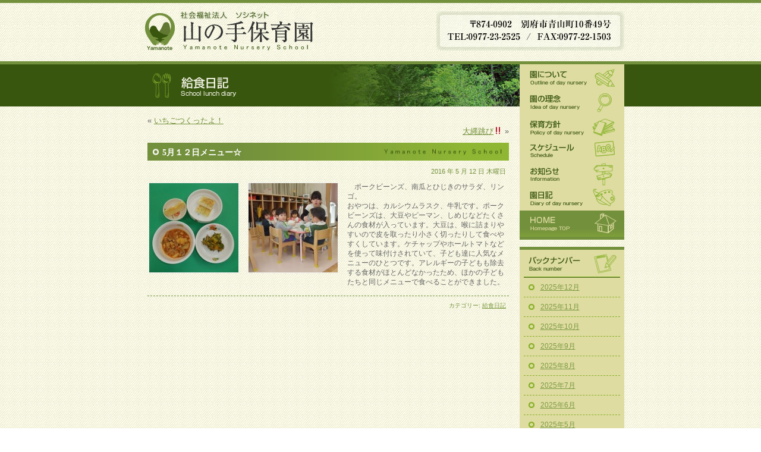

--- FILE ---
content_type: text/html; charset=UTF-8
request_url: https://www.yamanotehoikuen.jp/2016/05/lunch/9220.html
body_size: 5459
content:
<!DOCTYPE html PUBLIC "-//W3C//DTD XHTML 1.0 Transitional//EN" "http://www.w3.org/TR/xhtml1/DTD/xhtml1-transitional.dtd">
<html xmlns="http://www.w3.org/1999/xhtml" lang="ja">

<head profile="http://gmpg.org/xfn/11">
<meta http-equiv="Content-Type" content="text/html; charset=utf-8" />

<title>5月１２日メニュー☆ &laquo;  山の手保育園-大分県別府市</title>
<meta name="keywords" content="山の手保育園,保育園,大分県,別府市" />
<meta name="description" content="大分県別府市の山の手保育園です。子どもが生涯にわたり人間形成の基礎を培う重要な幼児期を過ごし場所であることを充分に認識し、家庭、地域社会と連携し、子ども達が健康で安全に情緒の安定した生活の出来る環境を整え、子どもたちの最善の利益を基本とする養護と教育に愛情を持って最善を尽くすことを誇りとします。" />
<meta http-equiv="Content-Type" content="text/html; charset=utf-8" />
<meta http-equiv="Content-Style-Type" content="text/css" />
<meta http-equiv="Content-Script-Type" content="text/javascript" />
<meta http-equiv="Imagetoolbar" content="no" />
<link rel="stylesheet" href="https://www.yamanotehoikuen.jp/wp-content/themes/yamanote/style.css?20251210083334" type="text/css" media="all" />
<link rel="alternate" type="application/rss+xml" title="山の手保育園 RSS Feed" href="https://www.yamanotehoikuen.jp/feed/" />
<link rel="pingback" href="https://www.yamanotehoikuen.jp/xmlrpc.php" />
<script type="text/javascript" src="/wp-content/themes/yamanote/footerfixed.js"></script>
<link rel='dns-prefetch' href='//s.w.org' />
		<script type="text/javascript">
			window._wpemojiSettings = {"baseUrl":"https:\/\/s.w.org\/images\/core\/emoji\/12.0.0-1\/72x72\/","ext":".png","svgUrl":"https:\/\/s.w.org\/images\/core\/emoji\/12.0.0-1\/svg\/","svgExt":".svg","source":{"concatemoji":"https:\/\/www.yamanotehoikuen.jp\/wp-includes\/js\/wp-emoji-release.min.js?ver=5.2.21"}};
			!function(e,a,t){var n,r,o,i=a.createElement("canvas"),p=i.getContext&&i.getContext("2d");function s(e,t){var a=String.fromCharCode;p.clearRect(0,0,i.width,i.height),p.fillText(a.apply(this,e),0,0);e=i.toDataURL();return p.clearRect(0,0,i.width,i.height),p.fillText(a.apply(this,t),0,0),e===i.toDataURL()}function c(e){var t=a.createElement("script");t.src=e,t.defer=t.type="text/javascript",a.getElementsByTagName("head")[0].appendChild(t)}for(o=Array("flag","emoji"),t.supports={everything:!0,everythingExceptFlag:!0},r=0;r<o.length;r++)t.supports[o[r]]=function(e){if(!p||!p.fillText)return!1;switch(p.textBaseline="top",p.font="600 32px Arial",e){case"flag":return s([55356,56826,55356,56819],[55356,56826,8203,55356,56819])?!1:!s([55356,57332,56128,56423,56128,56418,56128,56421,56128,56430,56128,56423,56128,56447],[55356,57332,8203,56128,56423,8203,56128,56418,8203,56128,56421,8203,56128,56430,8203,56128,56423,8203,56128,56447]);case"emoji":return!s([55357,56424,55356,57342,8205,55358,56605,8205,55357,56424,55356,57340],[55357,56424,55356,57342,8203,55358,56605,8203,55357,56424,55356,57340])}return!1}(o[r]),t.supports.everything=t.supports.everything&&t.supports[o[r]],"flag"!==o[r]&&(t.supports.everythingExceptFlag=t.supports.everythingExceptFlag&&t.supports[o[r]]);t.supports.everythingExceptFlag=t.supports.everythingExceptFlag&&!t.supports.flag,t.DOMReady=!1,t.readyCallback=function(){t.DOMReady=!0},t.supports.everything||(n=function(){t.readyCallback()},a.addEventListener?(a.addEventListener("DOMContentLoaded",n,!1),e.addEventListener("load",n,!1)):(e.attachEvent("onload",n),a.attachEvent("onreadystatechange",function(){"complete"===a.readyState&&t.readyCallback()})),(n=t.source||{}).concatemoji?c(n.concatemoji):n.wpemoji&&n.twemoji&&(c(n.twemoji),c(n.wpemoji)))}(window,document,window._wpemojiSettings);
		</script>
		<style type="text/css">
img.wp-smiley,
img.emoji {
	display: inline !important;
	border: none !important;
	box-shadow: none !important;
	height: 1em !important;
	width: 1em !important;
	margin: 0 .07em !important;
	vertical-align: -0.1em !important;
	background: none !important;
	padding: 0 !important;
}
</style>
	<link rel='stylesheet' id='wp-block-library-css'  href='https://www.yamanotehoikuen.jp/wp-includes/css/dist/block-library/style.min.css?ver=5.2.21' type='text/css' media='all' />
<link rel='https://api.w.org/' href='https://www.yamanotehoikuen.jp/wp-json/' />
<link rel="EditURI" type="application/rsd+xml" title="RSD" href="https://www.yamanotehoikuen.jp/xmlrpc.php?rsd" />
<link rel="wlwmanifest" type="application/wlwmanifest+xml" href="https://www.yamanotehoikuen.jp/wp-includes/wlwmanifest.xml" /> 
<link rel='prev' title='いちごつくったよ！' href='https://www.yamanotehoikuen.jp/2016/05/diary/9208.html' />
<link rel='next' title='大縄跳び‼' href='https://www.yamanotehoikuen.jp/2016/05/diary/9230.html' />
<meta name="generator" content="WordPress 5.2.21" />
<link rel="canonical" href="https://www.yamanotehoikuen.jp/2016/05/lunch/9220.html" />
<link rel='shortlink' href='https://www.yamanotehoikuen.jp/?p=9220' />
<link rel="alternate" type="application/json+oembed" href="https://www.yamanotehoikuen.jp/wp-json/oembed/1.0/embed?url=https%3A%2F%2Fwww.yamanotehoikuen.jp%2F2016%2F05%2Flunch%2F9220.html" />
<link rel="alternate" type="text/xml+oembed" href="https://www.yamanotehoikuen.jp/wp-json/oembed/1.0/embed?url=https%3A%2F%2Fwww.yamanotehoikuen.jp%2F2016%2F05%2Flunch%2F9220.html&#038;format=xml" />

<style type="text/css">#nav-below{display: none;}</style>

 

</head>
<!-- Global site tag (gtag.js) - Google Analytics -->
<script async src="https://www.googletagmanager.com/gtag/js?id=UA-64286185-1"></script>
<script>
  window.dataLayer = window.dataLayer || [];
  function gtag(){dataLayer.push(arguments);}
  gtag('js', new Date());

  gtag('config', 'UA-64286185-1');
</script>

    <!--GA4 -->
<script async src="https://www.googletagmanager.com/gtag/js?id=G-68353XMFM5"></script>
<script>
window.dataLayer = window.dataLayer || [];
function gtag(){dataLayer.push(arguments);}
gtag('js', new Date());

gtag('config', 'G-68353XMFM5');
</script>
   <!--analitics -->

<body id="detail_bg">

<a name="tophe" id="tophe"></a>
<div id="wrapper">

<div id="header">
<div id="top">
		<h1><a href="https://www.yamanotehoikuen.jp/">山の手保育園</a></h1>
</div>
<div id="header_add">
〒874-0902　別府市青山町10番49号
TEL：0977-23-2525  /  FAX：0977-22-1503
</div>

<!-- ] header END --></div>
<!-- ] header.php END -->



<div id="main">
<div id="content">

<!--  page-title.php [ -->

			
<div class="page_title"><h2 id="lunch">給食日記</h2></div>

<div id="pankuzu">
</div>
<!-- ] page-title.php END -->


<div class="entry">
<div id="mainbox">



		<ul class="list_article">
		<li class="previous">&laquo; <a href="https://www.yamanotehoikuen.jp/2016/05/diary/9208.html" rel="prev">いちごつくったよ！</a></li>
		<li class="next"><a href="https://www.yamanotehoikuen.jp/2016/05/diary/9230.html" rel="next">大縄跳び‼</a> &raquo;</li>
		</ul>
<div class="detailbox">
		<div class="post-9220 post type-post status-publish format-standard hentry category-lunch" id="post-9220">
			<div class="page_title_arch"><h3>5月１２日メニュー☆</h3></div>
<small>2016 年 5 月 12 日 木曜日</small>
			<div class="entry_article">
				<p><a href="https://www.yamanotehoikuen.jp/wp-content/uploads/2016/05/DSCF4114.jpg"><img class="alignleft size-thumbnail wp-image-9222" src="https://www.yamanotehoikuen.jp/wp-content/uploads/2016/05/DSCF4114-150x150.jpg" alt="DSCF4114" width="150" height="150" /></a><a href="https://www.yamanotehoikuen.jp/wp-content/uploads/2016/05/DSCF4110.jpg"><img class="alignleft size-thumbnail wp-image-9221" src="https://www.yamanotehoikuen.jp/wp-content/uploads/2016/05/DSCF4110-150x150.jpg" alt="DSCF4110" width="150" height="150" /></a>　ポークビーンズ、南瓜とひじきのサラダ、リンゴ。</p><p>おやつは、カルシウムラスク、牛乳です。ポークビーンズは、大豆やピーマン、しめじなどたくさんの食材が入っています。大豆は、喉に詰まりやすいので皮を取ったり小さく切ったりして食べやすくしています。ケチャップやホールトマトなどを使って味付けされていて、子ども達に人気なメニューのひとつです。アレルギーの子どもも除去する食材がほとんどなかったため、ほかの子どもたちと同じメニューで食べることができました。</p>
								
			</div>
            <div class="postmetadata"> カテゴリー: <a href="https://www.yamanotehoikuen.jp/lunch/" rel="category tag">給食日記</a></div>

<!-- ] post END --></div>
<!-- ] detailbox END --></div>

<!-- ] mainbox END --></div>
<!-- ] entry END --></div>
<!-- ] content END --></div>

<div id="sidebar">
<div id="glpbalnav">
<ul>
<li id="nav_01"><a href="/about/">園について</a></li>
<li id="nav_02"><a href="/childcare/">園の理念</a></li>
<li id="nav_03"><a href="/policy/">保育方針</a></li>
<li id="nav_04"><a href="/day/">スケジュール</a></li>
<li id="nav_05"><a href="/news/">お知らせ</a></li>
<li id="nav_06"><a href="/diary/">園日記</a></li>
<li id="nav_07" class="nav_img7"><a href="/">HOME</a></li>
</ul>

<!-- ] glpbalnav END --></div>
<div class="menubox">
<h3 id="back_title">バックナンバー</h3>
<ul>
	<li><a href='https://www.yamanotehoikuen.jp/2025/12/diary'>2025年12月</a></li>
	<li><a href='https://www.yamanotehoikuen.jp/2025/11/diary'>2025年11月</a></li>
	<li><a href='https://www.yamanotehoikuen.jp/2025/10/diary'>2025年10月</a></li>
	<li><a href='https://www.yamanotehoikuen.jp/2025/09/diary'>2025年9月</a></li>
	<li><a href='https://www.yamanotehoikuen.jp/2025/08/diary'>2025年8月</a></li>
	<li><a href='https://www.yamanotehoikuen.jp/2025/07/diary'>2025年7月</a></li>
	<li><a href='https://www.yamanotehoikuen.jp/2025/06/diary'>2025年6月</a></li>
	<li><a href='https://www.yamanotehoikuen.jp/2025/05/diary'>2025年5月</a></li>
	<li><a href='https://www.yamanotehoikuen.jp/2025/04/diary'>2025年4月</a></li>
	<li><a href='https://www.yamanotehoikuen.jp/2025/03/diary'>2025年3月</a></li>
	<li><a href='https://www.yamanotehoikuen.jp/2025/02/diary'>2025年2月</a></li>
	<li><a href='https://www.yamanotehoikuen.jp/2025/01/diary'>2025年1月</a></li>
	<li><a href='https://www.yamanotehoikuen.jp/2024/12/diary'>2024年12月</a></li>
	<li><a href='https://www.yamanotehoikuen.jp/2024/11/diary'>2024年11月</a></li>
	<li><a href='https://www.yamanotehoikuen.jp/2024/10/diary'>2024年10月</a></li>
	<li><a href='https://www.yamanotehoikuen.jp/2024/09/diary'>2024年9月</a></li>
	<li><a href='https://www.yamanotehoikuen.jp/2024/08/diary'>2024年8月</a></li>
	<li><a href='https://www.yamanotehoikuen.jp/2024/07/diary'>2024年7月</a></li>
	<li><a href='https://www.yamanotehoikuen.jp/2024/06/diary'>2024年6月</a></li>
	<li><a href='https://www.yamanotehoikuen.jp/2024/05/diary'>2024年5月</a></li>
	<li><a href='https://www.yamanotehoikuen.jp/2024/04/diary'>2024年4月</a></li>
	<li><a href='https://www.yamanotehoikuen.jp/2024/03/diary'>2024年3月</a></li>
	<li><a href='https://www.yamanotehoikuen.jp/2024/02/diary'>2024年2月</a></li>
	<li><a href='https://www.yamanotehoikuen.jp/2024/01/diary'>2024年1月</a></li>
	<li><a href='https://www.yamanotehoikuen.jp/2023/12/diary'>2023年12月</a></li>
	<li><a href='https://www.yamanotehoikuen.jp/2023/11/diary'>2023年11月</a></li>
	<li><a href='https://www.yamanotehoikuen.jp/2023/10/diary'>2023年10月</a></li>
	<li><a href='https://www.yamanotehoikuen.jp/2023/09/diary'>2023年9月</a></li>
	<li><a href='https://www.yamanotehoikuen.jp/2023/08/diary'>2023年8月</a></li>
	<li><a href='https://www.yamanotehoikuen.jp/2023/07/diary'>2023年7月</a></li>
	<li><a href='https://www.yamanotehoikuen.jp/2023/06/diary'>2023年6月</a></li>
	<li><a href='https://www.yamanotehoikuen.jp/2023/05/diary'>2023年5月</a></li>
	<li><a href='https://www.yamanotehoikuen.jp/2023/04/diary'>2023年4月</a></li>
	<li><a href='https://www.yamanotehoikuen.jp/2023/03/diary'>2023年3月</a></li>
	<li><a href='https://www.yamanotehoikuen.jp/2023/02/diary'>2023年2月</a></li>
	<li><a href='https://www.yamanotehoikuen.jp/2023/01/diary'>2023年1月</a></li>
	<li><a href='https://www.yamanotehoikuen.jp/2022/12/diary'>2022年12月</a></li>
	<li><a href='https://www.yamanotehoikuen.jp/2022/11/diary'>2022年11月</a></li>
	<li><a href='https://www.yamanotehoikuen.jp/2022/10/diary'>2022年10月</a></li>
	<li><a href='https://www.yamanotehoikuen.jp/2022/09/diary'>2022年9月</a></li>
	<li><a href='https://www.yamanotehoikuen.jp/2022/08/diary'>2022年8月</a></li>
	<li><a href='https://www.yamanotehoikuen.jp/2022/07/diary'>2022年7月</a></li>
	<li><a href='https://www.yamanotehoikuen.jp/2022/06/diary'>2022年6月</a></li>
	<li><a href='https://www.yamanotehoikuen.jp/2022/05/diary'>2022年5月</a></li>
	<li><a href='https://www.yamanotehoikuen.jp/2022/04/diary'>2022年4月</a></li>
	<li><a href='https://www.yamanotehoikuen.jp/2022/03/diary'>2022年3月</a></li>
	<li><a href='https://www.yamanotehoikuen.jp/2022/02/diary'>2022年2月</a></li>
	<li><a href='https://www.yamanotehoikuen.jp/2022/01/diary'>2022年1月</a></li>
	<li><a href='https://www.yamanotehoikuen.jp/2021/12/diary'>2021年12月</a></li>
	<li><a href='https://www.yamanotehoikuen.jp/2021/11/diary'>2021年11月</a></li>
	<li><a href='https://www.yamanotehoikuen.jp/2021/10/diary'>2021年10月</a></li>
	<li><a href='https://www.yamanotehoikuen.jp/2021/09/diary'>2021年9月</a></li>
	<li><a href='https://www.yamanotehoikuen.jp/2021/08/diary'>2021年8月</a></li>
	<li><a href='https://www.yamanotehoikuen.jp/2021/07/diary'>2021年7月</a></li>
	<li><a href='https://www.yamanotehoikuen.jp/2021/06/diary'>2021年6月</a></li>
	<li><a href='https://www.yamanotehoikuen.jp/2021/05/diary'>2021年5月</a></li>
	<li><a href='https://www.yamanotehoikuen.jp/2021/04/diary'>2021年4月</a></li>
	<li><a href='https://www.yamanotehoikuen.jp/2021/03/diary'>2021年3月</a></li>
	<li><a href='https://www.yamanotehoikuen.jp/2021/02/diary'>2021年2月</a></li>
	<li><a href='https://www.yamanotehoikuen.jp/2021/01/diary'>2021年1月</a></li>
	<li><a href='https://www.yamanotehoikuen.jp/2020/12/diary'>2020年12月</a></li>
	<li><a href='https://www.yamanotehoikuen.jp/2020/11/diary'>2020年11月</a></li>
	<li><a href='https://www.yamanotehoikuen.jp/2020/10/diary'>2020年10月</a></li>
	<li><a href='https://www.yamanotehoikuen.jp/2020/09/diary'>2020年9月</a></li>
	<li><a href='https://www.yamanotehoikuen.jp/2020/08/diary'>2020年8月</a></li>
	<li><a href='https://www.yamanotehoikuen.jp/2020/07/diary'>2020年7月</a></li>
	<li><a href='https://www.yamanotehoikuen.jp/2020/06/diary'>2020年6月</a></li>
	<li><a href='https://www.yamanotehoikuen.jp/2020/05/diary'>2020年5月</a></li>
	<li><a href='https://www.yamanotehoikuen.jp/2020/04/diary'>2020年4月</a></li>
	<li><a href='https://www.yamanotehoikuen.jp/2020/03/diary'>2020年3月</a></li>
	<li><a href='https://www.yamanotehoikuen.jp/2020/02/diary'>2020年2月</a></li>
	<li><a href='https://www.yamanotehoikuen.jp/2020/01/diary'>2020年1月</a></li>
	<li><a href='https://www.yamanotehoikuen.jp/2019/12/diary'>2019年12月</a></li>
	<li><a href='https://www.yamanotehoikuen.jp/2019/11/diary'>2019年11月</a></li>
	<li><a href='https://www.yamanotehoikuen.jp/2019/10/diary'>2019年10月</a></li>
	<li><a href='https://www.yamanotehoikuen.jp/2019/09/diary'>2019年9月</a></li>
	<li><a href='https://www.yamanotehoikuen.jp/2019/08/diary'>2019年8月</a></li>
	<li><a href='https://www.yamanotehoikuen.jp/2019/07/diary'>2019年7月</a></li>
	<li><a href='https://www.yamanotehoikuen.jp/2019/06/diary'>2019年6月</a></li>
	<li><a href='https://www.yamanotehoikuen.jp/2019/05/diary'>2019年5月</a></li>
	<li><a href='https://www.yamanotehoikuen.jp/2019/04/diary'>2019年4月</a></li>
	<li><a href='https://www.yamanotehoikuen.jp/2019/03/diary'>2019年3月</a></li>
	<li><a href='https://www.yamanotehoikuen.jp/2019/02/diary'>2019年2月</a></li>
	<li><a href='https://www.yamanotehoikuen.jp/2019/01/diary'>2019年1月</a></li>
	<li><a href='https://www.yamanotehoikuen.jp/2018/12/diary'>2018年12月</a></li>
	<li><a href='https://www.yamanotehoikuen.jp/2018/11/diary'>2018年11月</a></li>
	<li><a href='https://www.yamanotehoikuen.jp/2018/10/diary'>2018年10月</a></li>
	<li><a href='https://www.yamanotehoikuen.jp/2018/09/diary'>2018年9月</a></li>
	<li><a href='https://www.yamanotehoikuen.jp/2018/08/diary'>2018年8月</a></li>
	<li><a href='https://www.yamanotehoikuen.jp/2018/07/diary'>2018年7月</a></li>
	<li><a href='https://www.yamanotehoikuen.jp/2018/06/diary'>2018年6月</a></li>
	<li><a href='https://www.yamanotehoikuen.jp/2018/05/diary'>2018年5月</a></li>
	<li><a href='https://www.yamanotehoikuen.jp/2018/04/diary'>2018年4月</a></li>
	<li><a href='https://www.yamanotehoikuen.jp/2018/03/diary'>2018年3月</a></li>
	<li><a href='https://www.yamanotehoikuen.jp/2018/02/diary'>2018年2月</a></li>
	<li><a href='https://www.yamanotehoikuen.jp/2018/01/diary'>2018年1月</a></li>
	<li><a href='https://www.yamanotehoikuen.jp/2017/12/diary'>2017年12月</a></li>
	<li><a href='https://www.yamanotehoikuen.jp/2017/11/diary'>2017年11月</a></li>
	<li><a href='https://www.yamanotehoikuen.jp/2017/10/diary'>2017年10月</a></li>
	<li><a href='https://www.yamanotehoikuen.jp/2017/09/diary'>2017年9月</a></li>
	<li><a href='https://www.yamanotehoikuen.jp/2017/08/diary'>2017年8月</a></li>
	<li><a href='https://www.yamanotehoikuen.jp/2017/07/diary'>2017年7月</a></li>
	<li><a href='https://www.yamanotehoikuen.jp/2017/06/diary'>2017年6月</a></li>
	<li><a href='https://www.yamanotehoikuen.jp/2017/05/diary'>2017年5月</a></li>
	<li><a href='https://www.yamanotehoikuen.jp/2017/04/diary'>2017年4月</a></li>
	<li><a href='https://www.yamanotehoikuen.jp/2017/03/diary'>2017年3月</a></li>
	<li><a href='https://www.yamanotehoikuen.jp/2017/02/diary'>2017年2月</a></li>
	<li><a href='https://www.yamanotehoikuen.jp/2017/01/diary'>2017年1月</a></li>
	<li><a href='https://www.yamanotehoikuen.jp/2016/12/diary'>2016年12月</a></li>
	<li><a href='https://www.yamanotehoikuen.jp/2016/11/diary'>2016年11月</a></li>
	<li><a href='https://www.yamanotehoikuen.jp/2016/10/diary'>2016年10月</a></li>
	<li><a href='https://www.yamanotehoikuen.jp/2016/09/diary'>2016年9月</a></li>
	<li><a href='https://www.yamanotehoikuen.jp/2016/08/diary'>2016年8月</a></li>
	<li><a href='https://www.yamanotehoikuen.jp/2016/07/diary'>2016年7月</a></li>
	<li><a href='https://www.yamanotehoikuen.jp/2016/06/diary'>2016年6月</a></li>
	<li><a href='https://www.yamanotehoikuen.jp/2016/05/diary'>2016年5月</a></li>
	<li><a href='https://www.yamanotehoikuen.jp/2016/04/diary'>2016年4月</a></li>
	<li><a href='https://www.yamanotehoikuen.jp/2016/03/diary'>2016年3月</a></li>
	<li><a href='https://www.yamanotehoikuen.jp/2016/02/diary'>2016年2月</a></li>
	<li><a href='https://www.yamanotehoikuen.jp/2016/01/diary'>2016年1月</a></li>
	<li><a href='https://www.yamanotehoikuen.jp/2015/12/diary'>2015年12月</a></li>
	<li><a href='https://www.yamanotehoikuen.jp/2015/11/diary'>2015年11月</a></li>
	<li><a href='https://www.yamanotehoikuen.jp/2015/10/diary'>2015年10月</a></li>
	<li><a href='https://www.yamanotehoikuen.jp/2015/09/diary'>2015年9月</a></li>
	<li><a href='https://www.yamanotehoikuen.jp/2015/08/diary'>2015年8月</a></li>
	<li><a href='https://www.yamanotehoikuen.jp/2015/07/diary'>2015年7月</a></li>
	<li><a href='https://www.yamanotehoikuen.jp/2015/06/diary'>2015年6月</a></li>
	<li><a href='https://www.yamanotehoikuen.jp/2015/05/diary'>2015年5月</a></li>
	<li><a href='https://www.yamanotehoikuen.jp/2015/04/diary'>2015年4月</a></li>
	<li><a href='https://www.yamanotehoikuen.jp/2015/03/diary'>2015年3月</a></li>
	<li><a href='https://www.yamanotehoikuen.jp/2015/02/diary'>2015年2月</a></li>
	<li><a href='https://www.yamanotehoikuen.jp/2015/01/diary'>2015年1月</a></li>
	<li><a href='https://www.yamanotehoikuen.jp/2014/12/diary'>2014年12月</a></li>
	<li><a href='https://www.yamanotehoikuen.jp/2014/11/diary'>2014年11月</a></li>
	<li><a href='https://www.yamanotehoikuen.jp/2014/10/diary'>2014年10月</a></li>
	<li><a href='https://www.yamanotehoikuen.jp/2014/09/diary'>2014年9月</a></li>
	<li><a href='https://www.yamanotehoikuen.jp/2014/08/diary'>2014年8月</a></li>
	<li><a href='https://www.yamanotehoikuen.jp/2014/07/diary'>2014年7月</a></li>
	<li><a href='https://www.yamanotehoikuen.jp/2014/06/diary'>2014年6月</a></li>
	<li><a href='https://www.yamanotehoikuen.jp/2014/05/diary'>2014年5月</a></li>
	<li><a href='https://www.yamanotehoikuen.jp/2014/04/diary'>2014年4月</a></li>
	<li><a href='https://www.yamanotehoikuen.jp/2014/03/diary'>2014年3月</a></li>
	<li><a href='https://www.yamanotehoikuen.jp/2014/02/diary'>2014年2月</a></li>
	<li><a href='https://www.yamanotehoikuen.jp/2014/01/diary'>2014年1月</a></li>
	<li><a href='https://www.yamanotehoikuen.jp/2013/12/diary'>2013年12月</a></li>
	<li><a href='https://www.yamanotehoikuen.jp/2013/11/diary'>2013年11月</a></li>
	<li><a href='https://www.yamanotehoikuen.jp/2013/10/diary'>2013年10月</a></li>
	<li><a href='https://www.yamanotehoikuen.jp/2013/09/diary'>2013年9月</a></li>
	<li><a href='https://www.yamanotehoikuen.jp/2013/08/diary'>2013年8月</a></li>
	<li><a href='https://www.yamanotehoikuen.jp/2013/07/diary'>2013年7月</a></li>
	<li><a href='https://www.yamanotehoikuen.jp/2013/06/diary'>2013年6月</a></li>
	<li><a href='https://www.yamanotehoikuen.jp/2013/05/diary'>2013年5月</a></li>
	<li><a href='https://www.yamanotehoikuen.jp/2013/04/diary'>2013年4月</a></li>
	<li><a href='https://www.yamanotehoikuen.jp/2013/03/diary'>2013年3月</a></li>
	<li><a href='https://www.yamanotehoikuen.jp/2013/02/diary'>2013年2月</a></li>
	<li><a href='https://www.yamanotehoikuen.jp/2013/01/diary'>2013年1月</a></li>
	<li><a href='https://www.yamanotehoikuen.jp/2012/12/diary'>2012年12月</a></li>
	<li><a href='https://www.yamanotehoikuen.jp/2012/11/diary'>2012年11月</a></li>
	<li><a href='https://www.yamanotehoikuen.jp/2012/10/diary'>2012年10月</a></li>
	<li><a href='https://www.yamanotehoikuen.jp/2012/09/diary'>2012年9月</a></li>
	<li><a href='https://www.yamanotehoikuen.jp/2012/08/diary'>2012年8月</a></li>
	<li><a href='https://www.yamanotehoikuen.jp/2012/07/diary'>2012年7月</a></li>
	<li><a href='https://www.yamanotehoikuen.jp/2012/06/diary'>2012年6月</a></li>
	<li><a href='https://www.yamanotehoikuen.jp/2012/05/diary'>2012年5月</a></li>
	<li><a href='https://www.yamanotehoikuen.jp/2012/04/diary'>2012年4月</a></li>
	<li><a href='https://www.yamanotehoikuen.jp/2012/03/diary'>2012年3月</a></li>
	<li><a href='https://www.yamanotehoikuen.jp/2012/02/diary'>2012年2月</a></li>
	<li><a href='https://www.yamanotehoikuen.jp/2012/01/diary'>2012年1月</a></li>
	<li><a href='https://www.yamanotehoikuen.jp/2011/12/diary'>2011年12月</a></li>
	<li><a href='https://www.yamanotehoikuen.jp/2011/11/diary'>2011年11月</a></li>
	<li><a href='https://www.yamanotehoikuen.jp/2011/10/diary'>2011年10月</a></li>
	<li><a href='https://www.yamanotehoikuen.jp/2011/09/diary'>2011年9月</a></li>
	<li><a href='https://www.yamanotehoikuen.jp/2011/08/diary'>2011年8月</a></li>
	<li><a href='https://www.yamanotehoikuen.jp/2011/07/diary'>2011年7月</a></li>
	<li><a href='https://www.yamanotehoikuen.jp/2011/06/diary'>2011年6月</a></li>
</ul>
</div>

<div id="sub_bana1"><a href="/about/">園について</a></div>
<div id="sub_bana2"><a href="/lunch/">給食日記</a></div>


<!-- ] sidebar END --></div><!-- ] main END --></div>
<!-- footer.php start [ -->
<div class="tophe"><a href="#tophe">このページの一番上へ</a></div>
<!-- ] wrapper END --></div>


<div id="footer">
<div id="footer_main">
<ul>
<li><a href="/about/">園について</a></li>
<li><a href="/childcare/">園の理念</a></li>
<li><a href="/policy/">保育方針</a></li>
<li><a href="/day/">スケジュール</a></li>
<li><a href="/news/">お知らせ</a></li>
<li><a href="/diary/">園日記</a></li>
<li><a href="/lunch/">給食日記</a></li>
	<li><a href="/wp-content/themes/yamanote/image/pdf/complaints2025.pdf">苦情等の受付と公表について</a></li>
<li><a href="/wp-content/themes/yamanote/image/pdf/information2016-new02.pdf">現況＆決算報告書</a></li>

</ul>
<ul>
	<li><a href="/">HOME</a></li>
<li><a href="/wp-content/themes/yamanote/image/pdf/teikan2025-new2.pdf">定款＆役員報酬・役員名簿</a></li>
<li><a href="http://www.wam.go.jp/wamnet/zaihyoukaiji/pub/PUB0200000E00.do" target="_blank">社会福祉法人の現況報告書等情報</a></li>
</ul>
山の手保育園　〒874-0902　別府市青山町10番49号　TEL：0977-23-2525  /  FAX：0977-22-1503<br />
<address>Copyright ©  <a href="/wp-admin/">yamanote</a> nursery school All rights reserved.</address>

</div>
<!-- ] footer END --></div>

</body>
</html>

<!-- ] footer.php END -->

--- FILE ---
content_type: text/css
request_url: https://www.yamanotehoikuen.jp/wp-content/themes/yamanote/style.css?20251210083334
body_size: 3486
content:
@charset "utf-8";
/*
Theme Name: 山の手保育園のテーマ
Theme URI: http://www.caguya.co.jp/
Description: カグヤが作成したテーマ
Author: Caguya Corporation
Author URI: http://www.caguya.co.jp/
Tags: green, custom header, fixed width, two columns, widgets

	Kubrick v1.5
	 http://binarybonsai.com/kubrick/

	This theme was designed and built by Flat Continents. Inc.,
	whose blog you will find at http://cms.flatcontinents.com/

	The CSS, XHTML and design is released under GPL:
	http://www.opensource.org/licenses/gpl-license.php

*/

@import url("base.css");

/*------------------------------------------------------
　　　　　　＊ Basic setting 基本設定　＊
-------------------------------------------------------*/

#wrapper {
	width: 819px;
	margin:auto;
	overflow:hidden;
}
html{
	background:url(image/bg.jpg);}
body#index_bg{
	background:url(image/index_bg.jpg) repeat-x;}
body#detail_bg{
	background:url(image/detail_bg.jpg) repeat-x;}

/*------------------------------------------------------
　　　　　　　＊　header　ヘッダー　＊
-------------------------------------------------------*/

div#header{
	overflow:hidden;
	margin:0;
	padding:0;
	height:108px;
	}
* html div#header{
	height: 1%; 
}  
div#top{
	width:340px;
	margin:0 auto;
	float:left;
	text-align:left;
}
div#top h1{
	margin:12px 0 0 0;}
div#top h1,
div#top h1 a{
	background: url(image/logo.jpg) no-repeat;
	text-align:left;
	text-indent:-9999px;
	width:312px;
	height:74px;
	display:block;
	overflow:hidden;
}
div#header_add{
	width:316px;
	margin-top:19px;
	float:right;
	background: url(image/header_add.jpg) no-repeat;
	text-indent:-9999px;
	height:66px;}


/*------------------------------------------------------
　　　　　＊　glpbalnav　グローバルナビ　＊
-------------------------------------------------------*/


div#glpbalnav{
	clear:both;
	border-bottom:5px solid #73903C;
	padding:0;
}
div#glpbalnav ul{
	overflow:hidden;
	background:url(image/glpbalnav.jpg) no-repeat;
	width:176px;
	margin:0 auto;}	
div#glpbalnav li,
div#glpbalnav li#nav_01 a,
div#glpbalnav li#nav_02 a,
div#glpbalnav li#nav_03 a,
div#glpbalnav li#nav_04 a,
div#glpbalnav li#nav_05 a,
div#glpbalnav li#nav_06 a,
div#glpbalnav li#nav_07 a{
	width:176px;
	overflow:hidden;
	display:block;
	text-indent:-9999px;
	background:url(image/glpbalnav.jpg) no-repeat;
}
div#glpbalnav li#nav_01,
div#glpbalnav li#nav_01 a{
	height:44px;
	background-position:0 0;}
div#glpbalnav li#nav_01 a:hover{
	background-position:-176px 0;}
div#glpbalnav li#nav_02,
div#glpbalnav li#nav_02 a{
	height:42px;
	background-position:0px -44px;}
div#glpbalnav li#nav_02 a:hover{
	background-position:-176px -44px;}
div#glpbalnav li#nav_03,
div#glpbalnav li#nav_03 a{
	height:38px;
	background-position:0px -84px;}
div#glpbalnav li#nav_03 a:hover{
	background-position:-176px -84px;}
div#glpbalnav li#nav_04,
div#glpbalnav li#nav_04 a{
	height:40px;
	background-position:0px -124px}
div#glpbalnav li#nav_04 a:hover{
	background-position:-176px -124px;}
div#glpbalnav li#nav_05,
div#glpbalnav li#nav_05 a{
	height:42px;
	background-position:0px -164px;}
div#glpbalnav li#nav_05 a:hover{
	background-position:-176px -164px;}
div#glpbalnav li#nav_06,
div#glpbalnav li#nav_06 a{
	height:40px;
	background-position:0px -206px;}
div#glpbalnav li#nav_06 a:hover{
	background-position:-176px -206px;}
div#glpbalnav li#nav_07,
div#glpbalnav li#nav_07 a{
	height:44px;
	background-position:0px -246px;}
div#glpbalnav li#nav_07 a:hover{
	background-position:-176px -246px;}

div#glpbalnav li.nav_img1 a{
	background-position:-176px 0!important;}
div#glpbalnav li.nav_img2 a{
	background-position:-176px -44px!important;}
div#glpbalnav li.nav_img3 a{
	background-position:-176px -86px!important;}
div#glpbalnav li.nav_img4 a{
	background-position:-176px -124px!important;}
div#glpbalnav li.nav_img5 a{
	background-position:-176px -164px!important;}
div#glpbalnav li.nav_img6 a{
	background-position:-176px -206px!important;}
div#glpbalnav li.nav_img7 a{
	background-position:-176px -246px!important;}


/*------------------------------------------------------
　　　　　　　　＊　all　大枠設定　＊
-------------------------------------------------------*/

div#main{
	overflow:hidden;}

* html div#main_bg{
	height:1%;}

div#content{
	width:643px;
	height:100%;
	float:left;
	padding:0px;
	text-align:left;}

div#sidebar{
	width:176px;
	float: right;
	text-align:left;}
div.entry{
	overflow:hidden;
	width:608px;
	margin:0 auto;}

/*------------------------------------------------------
　　　　　　　　＊　allmain　メイン　＊
-------------------------------------------------------*/

div.detailbox{
	overflow:hidden;
	width:608px;
	margin:0 auto;}
div.detailbox2{
	overflow:hidden;
	width:608px;
	margin:0 auto 20px auto;}
div.detailbox_center{
	text-align:left;
	width:600px;
	margin:0 auto 20px auto;
	overflow:hidden;
}
div.detailbox_center2{
	text-align:left;
	padding:5px;
	overflow:hidden;
}
* html div.detailbox_center{
	height:1%;}

/*------------- エラーページ設定　-----------------*/
h3.erorr_sp{
	font-size:28px;
	padding:10px 0 15px 0;}
div.erorr_sp1{
	padding-bottom:15px;}
a.erorr_sp2{
	background:url(image/icon02.jpg) no-repeat left center;
	display:inline;
	font-size:116%;
	text-align:center;
	padding:0 20px;}

/*------------------------------------------------------
　　　　　　＊　sidebar　サイドバー　＊
-------------------------------------------------------*/

div.menubox{
	background:#DFDCA2;
	margin:12px 0 0 0;
	padding:7px;
	border-top:5px solid #73903C;
	border-bottom:5px solid #73903C;
	font-size:93%;}
h3#back_title{
	background: url(image/back_title.jpg) no-repeat top;
	text-indent:-9999px;
	width:162px;
	height:40px;}
div.menubox2{
	background: url(image/sub_detail_center2.jpg) no-repeat bottom;
	margin:0 0 5px 0;
	font-size:93%;}
div.menubox_top2{
	background: url(image/sub_detail_topcenter2.jpg) no-repeat top;
	padding:4px 9px 20px 9px}
h3#title_nav2{
	background: url(image/sub_detail_top2.jpg) no-repeat top;
	padding:9px 0 5px 32px;
	text-align:left;
	font-size:116%;
	color:#9F7A35;}
div.menubox ul,
div.menubox2 ul{
	margin:0; 
}
div.menubox li,
div.menubox2 li{
	background:url(image/icon01.jpg) no-repeat 8px 0.9em;
	padding:7px 0 7px 28px;
	border-bottom:1px dashed #84B124;
}
div.menubox li a{
	color:#7D9B43;
	text-decoration:underline;}
div.menubox li a:hover{
	color:#38560E;
	text-decoration:none;}
div#sub_bana1,div#sub_bana2,
div#sub_bana1 a,div#sub_bana2 a{
	display:block;
	width:176px;
	height:106px;
	overflow:hidden;
	text-indent:-9999px;}
div#sub_bana1,div#sub_bana2,div#sub_bana3{
	margin-top:12px;}
div#sub_bana2,div#sub_bana3{
	margin-bottom:15px;}
div#sub_bana1 a{
	background:url(image/sub_bana1.jpg) no-repeat;}
div#sub_bana2 a{
	background:url(image/sub_bana2.jpg) no-repeat;}
div#sub_bana1 a:hover,div#sub_bana2 a:hover{
	background-position:-176px 0;}
div#mobail{
	background:url(image/mobail.jpg) no-repeat;
	padding:140px 6px 2px;
	font-size:11px;}
div#mobail span{
	color:#F60;
	text-align:center;
	display:block;
	padding-bottom:3px;}

/*------------------------------------------------------
　　　　　　＊　index　TOPページ　＊
-------------------------------------------------------*/

div#index_main{
	height:290px;
	margin:0 auto 9px auto;
	padding:0px;
	text-indent:-9999px;
	background:url(image/topmain.jpg) no-repeat top center;
}
div.index_main2{
	background:url(image/index_top.jpg) no-repeat;
	width:618px;
	overflow:hidden;
	margin: auto;
}
div.index_main2 h3#index_info{
	width:261px;
	height:24px;
	margin:7px 0 0 0;
	text-indent:-9999px;
	float:left;
	background:url(image/index_info.jpg) no-repeat 9px 0;
}
div#index_list{
	float:right;
	width:80px;
	padding:0 7px 0 0;}
div#index_list a{
	width:73px;
	height:20px;
	text-indent:-9999px;
	overflow:hidden;
	display: block;}
div#index_list{	margin:15px 0 0 0;}
div#index_list a{	
	background:url(image/index_list.jpg) no-repeat;}
div#index_list a:hover{
	background-position:0 -20px;}
div.waku{
	margin:0;
	padding:0 0 8px 0;
	text-align:left;
	background:url(image/index_bottom.jpg) no-repeat left bottom;
	overflow:hidden;
	clear:both;
}
div#top_blog{
	margin:0 8px 0 8px;
	overflow: hidden;
}

div#top_blog dl {
	padding:9px 15px;
	border-bottom:1px dashed #73903C;
}
div#top_blog dt {
	float:left;
	width:10em;
	font:93% Osaka,sans-serif;
	color:#7D9B43;
}
div#top_blog dd {
	margin-left:8.0em;
	text-align:left;
	font:93% Osaka,sans-serif;
	color:#666666;
}
div#top_blog dd a{
	color:#666666;
	text-decoration:none;
}
div#top_blog dd a:hover{
	text-decoration: underline;
}
body#index_bg div#sidebar　div#sub_bana1{
	margin-top:17px;}

/*-------------------------
アクセスカウンター

div.access_counter {
	text-align: right;
	margin:0 5px 0 5px;
}
div.access_counter span {
	background: #FFC;
	color:#069;
}
-------------------------*/

/*------------------------------------------------------
　　　　　　＊　footer　フッター　＊
-------------------------------------------------------*/

div#footer{
	text-align:center;
	clear:both;
	color: #FFF;
	border-top: 5px solid #38560E;
	background:#73903C;
}
div#footer_main{
	font-size:77%;
	padding:20px 0 15px 0;
}
div#footer_main ul{
	overflow:hidden;
	width:950px;
	margin:0 auto;
	}
div#footer_main li{
	display:inline;
	padding:2px 0 0 18px;
	margin:0 0 0 10px;
	background:url(image/footer_icon01.jpg) no-repeat left center;}
div#footer_main li a {color: #FFF;text-decoration: none}
div#footer_main li a:hover {
	color: #FFF;
	text-decoration: underline;}

div#footer p{
	text-align:right;
	padding:10px 50px 2px 8px;
	font:"ＭＳ Ｐゴシック", Osaka, "ヒラギノ角ゴ Pro W3";
	font-size:0.8em;
}
address{
	font-style:normal;}
address a,
address a:hover{
	color:#FFF;
	text-decoration:none;}
/*------------------------------------------------------
　　　　　　　　＊　h2～h4　タイトル　＊
-------------------------------------------------------*/

div.page_title{
	padding:0 0 5px 0;}
div.page_title,
div.page_title h2#about,
div.page_title h2#diary,
div.page_title h2#news,
div.page_title h2#day,
div.page_title h2#childcare,
div.page_title h2#policy,
div.page_title h2#lunch,
div.page_title h2#erorr{
	width:643px;
	height:71px;
	text-indent:-9999px;
	display:block;}

div.page_title h2#about{
	background:url(image/h2_about.jpg) no-repeat top;
}
div.page_title h2#diary{
	background:url(image/h2_diary.jpg) no-repeat top;
}
div.page_title h2#news{
	background:url(image/h2_news.jpg) no-repeat top;
}
div.page_title h2#day{
	background:url(image/h2_day.jpg) no-repeat top;
}
div.page_title h2#childcare{
	background:url(image/h2_childcare.jpg) no-repeat top;
}
div.page_title h2#policy{
	background:url(image/h2_policy.jpg) no-repeat top;
}
div.page_title h2#lunch{
	background:url(image/h2_lunch.jpg) no-repeat top;
}
div.page_title h2#erorr{
	background:url(image/erorr.jpg) no-repeat top;
}

/*--------------h3 タイトル-----------------*/

div.page_title_arch{
	margin:0 0 5px 0;
	padding:0;
	text-align:left;
	border:0px solid #cccccc;
	background:url(image/pagetitle_back.jpg) repeat-y center left;
}
div.page_title_h3{
	margin:0 0 15px 0;
	padding:0;
	text-align:left;
	border:0px solid #cccccc;
	background:url(image/pagetitle_back.jpg) repeat-y center left;
}
div.page_title_arch h3,div.page_title_h3 h3{
	margin:0px;
	padding:7px 1px 5px 25px;
	text-align:left;
	display:block;
	color:#FFF;
	font-family: "ＭＳ Ｐゴシック", Osaka, "ヒラギノ角ゴ Pro W3";
	font-size: 1.1em;
	font-weight: bold;
}
div.page_title_arch h3 a,div.page_title_h3 h3 a{
	text-decoration: none;
	color:#FFF;
}
div.page_title_arch h3 a:hover,
div.page_title_h3 h3 a:hover{
	text-decoration: none;
	color: #CFE39F;}

/*--------------h4 タイトル-----------------*/
div.page_title_arch2{
	margin:0 0 8px 0;
	padding:0;
	text-align:left;
	border-bottom:1px dashed #999;
	background:#F5F0E0;
}
div.page_title_arch2 h4{
	margin:0px;
	padding:4px 1px 3px 25px;
	text-align:left;
	display:block;
	color:#666666;
	background:url(image/icon02.jpg) no-repeat 5px 0.5em;
	font-family: "ＭＳ Ｐゴシック", Osaka, "ヒラギノ角ゴ Pro W3";
	font-size:100%;
	font-weight: bold;
}
div.page_title_arch2 h4{
	text-decoration: none;	
}
div.page_cate{
	margin:5px 2px 5px 0;
	padding:0;
	text-align:left;
	border:1px solid #cccccc;
	background:url(image/pagetitle_back.jpg) repeat-y top;
}


/*------------------------------------------------------
　　　　　　　　＊　ブログ その他設定　＊
-------------------------------------------------------*/

div.entry_article{
	font-size:12px;
	text-align:left;
	line-height:150%;
	margin: 10px 2px 15px 2px;
	overflow:hidden;
}
div.entry_article{
	height:1%;
}
div.postmetadata{
	text-align:right;
	font-size:0.8em;
	line-height:145%;
	color:#73903C;
	padding: 8px 5px 20px 0;
	display:block;
	border-top:1px dashed #73903C;
}
div.postmetadata a{
	color:#7D9B43;
}
div.postmetadata a:hover{
	color:#38560E;
}
small{
	font-size:85%;
	line-height:145%;
	margin:0;
	padding:5px 5px 0 0;
	color:#73903C;
	display:block;
	text-align:right;
}
p.nocomments{
	text-align:left;
	font-size:85%;
	line-height:145%;
	color:#666;
	padding:20px 20px 20px 29px;
}
ul{
	list-style-type:none;
}

a.post-edit-link{
	text-align:left;
	font-size:0.7em;
	line-height:145%;
	color:#666;
	padding:20px 20px 20px 29px;
}

/*------------------------------------------------------
　　　　　　　　＊　about 園について　＊
-------------------------------------------------------*/
p.sp{
	padding: 0.5em}
.position_center{
	text-align:center;
	margin:0 auto;}

div#about_gaiyo{
	float:left;
	width:330px;}
div#about_gaiyo dl{
	width:330px;
	overflow:hidden;
	border-bottom:1px dashed #73903C;
	padding:3px 0;}
div#about_gaiyo dt{
	width:73px;
	padding:0 0 0 15px;
	float:left;}
div#about_gaiyo dd{
	width:230px;
	float:right;}
div#about_gaiyo2{
	float:right;
	text-align:right;
	width:233px;}


div#about_enkaku dl{
	width:600px;
	overflow:hidden;
	border-bottom:1px dashed #73903C;
	padding:3px 0;}
div#about_enkaku dt{
	width:73px;
	padding:0 0 0 15px;
	float:left;}
div#about_enkaku dd{
	width:480px;
	padding:0 15px 0 0;
	float:right;}
div#map{
	width:600px;
	margin:0 auto;
	border:1px solid #73903C;}
.sp_sita20{
	margin-bottom:20px;}

/*------------------------------------------------------
　　　　　　　　＊　保育方針　＊
-------------------------------------------------------*/
#policy_moku{
	margin-top:20px;
	min-height:440px;
	_height:440px;
	background-image: url(image/policy_img08.jpg);
	background-repeat: no-repeat;
	background-position: right 61%;
}
#policy_moku dd{
	margin:5px 5px 20px;
	}

/*------------------------------------------------------
　　　　　　　　＊　保育理念　＊
-------------------------------------------------------*/

.text_main{
	margin:5px 20px;}
.text{
	margin:0 10px 15px;}

/*------------------------------------------------------
　　　　　　　　＊　day スケジュール　＊
-------------------------------------------------------*/

dl.feature_year{
	width:147px;
	margin-right:7px;
	float:left;}
dl.feature_year4{
	width:147px;
	margin-right:6px;
	float:left;}
.feature_year3{
	width:147px;
	float:left;
	margin:0;}
div.feature_year2{
	clear:both;}
dl.feature_year dd,
.feature_year3 dd,
dl.feature_year4 dd{
	font-size:93%;
	padding:5px 5px 15px 8px;}
	
p.privacy {
	margin: 10px 10px 0 20px;
}
div.day01{
	clear:both;
	background:#DFDCA2;
	overflow:hidden;
	padding:10px 17px;
	margin-bottom:5px;}
div.day01 dt{
	padding:3px 0 0 18px;
	font-weight:bold;
	background:url(image/day_icon01.jpg) no-repeat 0 7px;
	float:left;}
div.day01 dd{
	width:494px;
	float:right;}	
div.day01 dd li{
	padding:3px 0;
	border-bottom:1px dashed #73903C;}
div.day01 dd li.no{
	padding:3px 0;
	border-bottom:0px;}
div.daysp{
	margin-bottom:20px;}

.sp2{
	padding-top:10px;}

--- FILE ---
content_type: text/css
request_url: https://www.yamanotehoikuen.jp/wp-content/themes/yamanote/base.css
body_size: 2403
content:
@charset "utf-8";

/*------------------------------------------------------
flatcontinents CSS BASE ver.1.0.0
-------------------------------------------------------*/

/*------------------------------------------------------
　　　　　　＊ Basic setting 基本設定　＊
-------------------------------------------------------*/

*,body,div,dl,dt,dd,
ul,ol,li,
h1,h2,h3,h4,h5,h6,
pre,code,form,fieldset,legend,input,
button,textarea,p,blockquote,th,td {
	margin: 0;
	padding: 0;
}
body {
	font-family:"Hiragino Kaku Gothic", "ヒラギノ角ゴ Pro W3", "ＭＳ Ｐゴシック", "Lucida Grande", "Geneva", "Arial", "Verdana", "sans-serif";
	color: #666;
	font-size: 13px;
 	/* for IE6/7 */ 
	*font-size:small; 
	/* for IE Quirks Mode */
	*font:x-small;
	line-height: 1.4em;
	text-align: center;}
table,tr,th,td{
	font-size: 100%;
	line-height: 1.4em;
	color: #333333;
	text-align: left;
	vertical-align: top;
}
a {
	color:#73903C;
	text-decoration: underline;
}
a:hover {
	color:#38560E;
	text-decoration: none;
}

/*-------------------------------------
ロールオーバー時、透過で使用

a:hover img{
	filter: alpha(opacity=75);
	-moz-opacity:0.75;
	opacity:0.75;
}
-------------------------------------*/

img {
	margin: 0px;
	padding: 0px;
	border: none;
	vertical-align:bottom;/*IEの下スペ回避*/
}
a img{
	border-width: 0px;
}
table {
	border-collapse: collapse;
	border-spacing: 0;
}
ol, ul {
	list-style-type: none;
}
p {
	font-size: 100%;
	line-height: 1.4em;
}

/*------------------------------------------------------
　　　     　　　＊ 便利なもの設定 ＊
-------------------------------------------------------*/

.fleft {
	float: left;
	margin:0 0 0 5px;
}
.fright {
	float: right;
	margin:0 5px 0 0;
}
.clear{
	clear:both;
}

/*------------------------------------------------------
　　　     　　　＊ フロート解除 ＊
-------------------------------------------------------*/

.clearfix:after { content: "."; display: block; height: 0; clear: both; visibility: hidden; }
.clearfix {display: inline-block;} 
/* Hides from IE-mac \*/
* html .clearfix {height: 1%;}
.clearfix {display: block;}
/* End hide from IE-mac */

/*------------------------------------------------------
　　　     　　　＊ フォント設定 ＊
-------------------------------------------------------*/

/*----------------カラー-----------------*/

.blue {color: #00F;}
.deeppink { color: #FF1493;}
.orange {  color: #F60;}
.yellow { color: #FF0;}
.red { color: #F30;}
.black {  color: #333;}
.gray {  color: #666;}
.green {  color: #008000;}
.light_green {  color: #3C3;}
.dark_green {  color: #060;}
.white {  color: #FFF;}

/*----------------サイズ-----------------*/

.font_10 {font-size:77%;} /* for setting 10px */
.font_11 {font-size:85%;} /* for setting 11px */
.font_12 {font-size:93%;} /* for setting 12px */
.font_13 {font-size:100%;} /* for setting 13px */
.font_14 {font-size:108%;} /* for setting 14px */
.font_15 {font-size:116%;} /* for setting 15px */
.font_16 {font-size:123.1%;} /* for setting 16px */
.font_17 {font-size:131%;} /* for setting 17px */
.font_18 {font-size:138.5%;} /* for setting 18px */
.font_19 {font-size:146.5%;} /* for setting 19px */
.font_20 {font-size:153.9%;} /* for setting 20px */
.font_21 {font-size:161.6%;} /* for setting 21px */
.font_22 {font-size:167%;} /* for setting 22px */
.font_23 {font-size:174%;} /* for setting 23px */
.font_24 {font-size:182%;} /* for setting 24px */
.font_25 {font-size:189%;} /* for setting 25px */
.font_26 {font-size:197%;} /* for setting 26px */


/*------------------------------------------------------
　　　     　　　＊ テーブル ＊
-------------------------------------------------------*/

.table_content {margin: auto;}
/*--------- ↓上表示↓ ---------*/
.table_right {text-align: right;vertical-align: top;}
.table_center {text-align: center;vertical-align: top;}
/*--------- ↓真ん中表示↓ ---------*/
.table_middle_left {text-align: left;vertical-align: middle;margin: auto;}
.table_middle_center {text-align: center;vertical-align: middle;margin: auto;}
.table_middle_right {text-align: right;vertical-align: middle;margin: auto;}
/*ｖ ↓下表示↓ ---------*/
.table_y_bottom_left {text-align: left;vertical-align: bottom;}
.table_y_bottom_center {text-align: center;vertical-align: bottom;}
.table_y_bottom_right {text-align: right;vertical-align: bottom;b}
/*--------- ↓特殊↓ ---------*/
.table_5px {padding: 5px;}
.table_2px {padding: 2px;}
/*--------- ↓テーブル設定↓ ---------*/
.table_style01 {border: 1px solid #CCC;padding: 5px;}
.table_style02 {border-bottom: 1px dotted #CCC;padding: 5px;}
.teble_yline01{border-left: 1px dotted #CCC;border-bottom: 1px dotted #CCC;padding:5px 15px;}
/*--------- ↓スペース↓ ---------*/
.box_10px {margin-bottom: 10px;}
.box_5px {margin-bottom: 5px;}
.box_10x10px {margin-bottom: 10px;margin-top: 10px;}
.box_x10px {margin-top: 10px;}
.box_15px{margin-bottom:15px;}


/*------------------------------------------------------
　　　    　　＊ wordpress ブログ部分 ＊
-------------------------------------------------------*/

.postmetadata{
	text-align:right;
	font-size:77%;
	line-height:145%;
	color:#333;
	padding: 10px 5px 15px 0;
	display:block;
}
.postmetadata a{
	color:#F97A79}
div.postmetadata a:hover{
	color:#F90;
}
p.nocomments{
	text-align:left;
	font-size:0.7em;
	line-height:145%;
	color:#333333;
	padding:20px 20px 20px 29px;
}

/*--------- 次へ前へ部分 ---------*/

ul.list_article{
	list-style-type:none;
	overflow:hidden;
	margin:0 0 10px 0;
}
* html ul.list_article{
	height:1%;}
li.previous{
	display:block;
	float: left;
	width:310px;
	overflow:hidden;
	text-align:left;
}
li.next{
	text-align:right;
	width:310px;
	display:block;
	float: right;
	overflow:hidden;
}

a.post-edit-link{
	text-align:left;
	font-size:0.7em;
	line-height:145%;
	color:#333333;
	padding:20px 20px 20px 29px;
}

/*--------- 記事投稿後の画像表示 ---------*/

div.entry{	
overflow:hidden;
}
* html div.entry{
	height:1%;}
.attachment{
	text-align:center;}
img.alignleft {
	float:left;
	border:1px solid #DDD;
	margin:1px 15px 15px 0!important;
	padding:0;}
img.alignright{
	float:right;
	padding:0;
	border:1px solid #DDD;
	margin:1px 0 15px 15px!important;}
img.size-thumbnail{
	border:1px solid #EEE;
	margin:0 7px 0 7px;
	padding:0;}
img.size-medium{
	border:1px solid #DDD;
	margin:0 2px 0 2px;
	padding:0;}
img.aligncenter{
	border:1px solid #DDD;
	margin-bottom:15px;}
.alignleft_img{
	float:left;}
.alignright_img{
	float:right;}
.alignleft_img img,.alignright_img img {
	border:1px solid #DDD;
	width:98px;
	height:81px;}
.navigation{
	overflow:hidden;
	margin:10px 3px 15px 3px;}
* html .navigation{
	height:1%;}
.caption{
	padding-top:5px;
	text-align:center;
	font-weight:bold;}
.attachment img{
	border:1px solid #DDD;}
div.pagebar{
	text-align:center;}
/*--------- ギャラリー ---------*/

div.image_entry{
	padding:15px 0 0;
	text-align:center;
	height:auto;
	width:139px;
	overflow:hidden;
	float:left;}
div.image_entry img{
	border:1px solid #999;
	margin:0 0 3px 0;}
div.image_entry h4 span{
	font-size:93%;
	background:url(image/icon01.jpg) no-repeat;}
div.image_entry h4 span a{
	text-decoration:none;
	color:#666;
	font-weight:normal;
	padding:0 0 0 15px;}
div.image_entry h4 span a:hover{
	text-decoration:none;
	color:#F97A79;}
div.image_entry small{
	font-size:85%;
	line-height:120%;
	color:#666;}
#gallery-1 img{
	border: 1px solid #cfcfcf!important;
	margin-bottom:5px!important;}
dd.gallery-caption{
	background: url(image/icon02.jpg) no-repeat;
	display:inline;
	padding:0 0 0 18px;}

/*------------------------------------------------------
　　　     　　　＊ パンクズリスト ＊
-------------------------------------------------------*/

div#pankuzu{
	font-size:10px;
	text-align:right;
	margin:0 auto 10px auto;
	width:608px;
}
div#pankuzu a{
	color:#73903C;
	text-decoration:underline;
}
div#pankuzu a:hover{
	color:#38560E;
	text-decoration:none;
}

/*------------------------------------------------------
　　　  　　　＊ このページの一番上へ ＊
-------------------------------------------------------*/
div.tophe{
	width:810px;
	overflow:hidden;
	margin:auto;
	padding:4px 8px 10px 0;
	text-indent:-9999px;
}
div.tophe a{
	float:right;
	width:160px;
	font-size:85%;
	height:23px;
	display:block;
	overflow:hidden;
	margin:0;
	text-decoration:none;
	background:url(image/tophe.jpg) no-repeat 0 0;}
div.tophe a:hover{
	filter: alpha(opacity=75);
	-moz-opacity:0.75;
	opacity:0.75;
}

/*------------------------------------------------------
　　　  　　　＊ ページバー ＊
-------------------------------------------------------*/
div.pagebar{
	padding-top:5px;
	height:2em;}
div.pagebar a,
div.pagebar span{
	text-decoration:none;
	padding:4px 6px;
	border:1px solid #CCC;
	}
div.pagebar a{
	color:#666;}
div.pagebar span{
	background:#73903C;
	color: #FFF;
}
div.pagebar a:hover{
	background:#73903C;
	color:#FFF;}